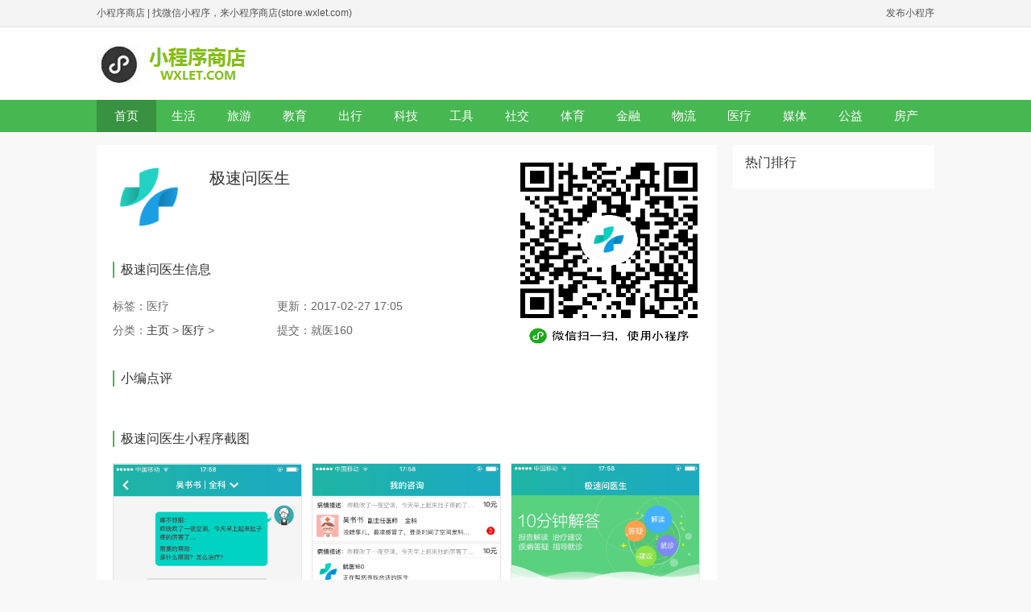

--- FILE ---
content_type: text/html
request_url: https://wxlet.com/xiaochengxu/yiliao/683.html
body_size: 3053
content:

<!DOCTYPE html PUBLIC "-//W3C//DTD XHTML 1.0 Transitional//EN" "http://www.w3.org/TR/xhtml1/DTD/xhtml1-transitional.dtd">
<html xmlns="http://www.w3.org/1999/xhtml">
<head>
<meta http-equiv="Content-Type" content="text/html; charset=utf-8" />
<title>极速问医生_微信小程序,微信小程序二维码</title>
<meta name="keywords" content="极速问医生" />
<link rel="shortcut icon" type="image/x-icon" href="//store.wxlet.com/favicon.ico" alt="favicon-icon">
<link href="//store.wxlet.com/images/xcx/detail.css" rel="stylesheet">
<link href="//store.wxlet.com/images/xcx/detail2.css" rel="stylesheet">
<link href="//store.wxlet.com/images/xcx/indexfudong.css" rel="stylesheet">



</head>
<body>
<div class="wrap"><style type="text/css">.icon-search{cursor:pointer;}</style>
<div class="header">
<div class="bar">
<div class="inner">
<a class="fabu" href="//store.wxlet.com/fabu.html">发布小程序</a>
<h2><a href="//store.wxlet.com/">小程序商店</a></h2> | 找微信小程序，来小程序商店(store.wxlet.com)

</div>
</div>
<div class="logo-wrap">
<div class="inner">
<a class="logo" href="/">
<img width="200" height="60" alt="微信小程序 | store.wxlet.com" src="//store.wxlet.com/wx2_conew1.png"></a>
</div>
<div class="navbar-form navbar-left">
<form action="/plus/search.php" style="display:none">
<input class="input input-auto radius-rounded" name="keyword" size="15" placeholder="搜你想搜的" type="text" id="bdcsMain">
<button type="submit" class="button radius-rounded icon-search" id="xcxso">
搜索</button>
</form>
</div>
</div>
<div class="nav-wrap">
<ul class="nav inner">
<ul>
      	<li><a class="active" href='/'><span>首页</span></a></li>
      	
      	<li><a href='/xiaochengxu/shenghuo/' ><span>生活</span></a></li>
      	
      	<li><a href='/xiaochengxu/lvyou/' ><span>旅游</span></a></li>
      	
      	<li><a href='/xiaochengxu/jiaoyu/' ><span>教育</span></a></li>
      	<li><a href='/xiaochengxu/chuxing/' ><span>出行</span></a></li>
      	<li><a href='/xiaochengxu/keji/' ><span>科技</span></a></li>
      	
      	<li><a href='/xiaochengxu/gongju/' ><span>工具</span></a></li>
      	
      	<li><a href='/xiaochengxu/shejiao/' ><span>社交</span></a></li>
      	
      	<li><a href='/xiaochengxu/tiyu/' ><span>体育</span></a></li>
      	
      	<li><a href='/xiaochengxu/jinrong/' ><span>金融</span></a></li>
      	
      	<li><a href='/xiaochengxu/wuliu/' ><span>物流</span></a></li>
      	
      	<li><a href='/xiaochengxu/yiliao/' ><span>医疗</span></a></li>
      	
      	<li><a href='/xiaochengxu/meiti/' ><span>媒体</span></a></li>
      	
      	<li><a href='/xiaochengxu/gongyi/' ><span>公益</span></a></li>
      	
      	<li><a href='/xiaochengxu/fangchan/' ><span>房产</span></a></li>
      	
    	</ul>
</div>
</div>
<script>
var _hmt = _hmt || [];
(function() {
  var hm = document.createElement("script");
  hm.src = "https://hm.baidu.com/hm.js?98abfc3c9e1db2a32f5b2ca5da83582f";
  var s = document.getElementsByTagName("script")[0]; 
  s.parentNode.insertBefore(hm, s);
})();
</script>

<!-- /header -->
<div class="body clearfix">
<div class="bread">

</div>
<div class="main">
<div class="intro clearfix"><img width="90" height="90" class="avatar" alt="极速问医生 小程序标志" src="//img2.wxlet.com/uploads/100000/201701100947449185265.png@100w_100h_1e_1c_1o.png">
<h1 class="name">极速问医生</h1>
<div class="bdsharebuttonbox"><a href="#" class="bds_qzone" data-cmd="qzone" title="分享到QQ空间"></a><a href="#" class="bds_tsina" data-cmd="tsina" title="分享到新浪微博"></a><a href="#" class="bds_tqq" data-cmd="tqq" title="分享到腾讯微博"></a><a href="#" class="bds_renren" data-cmd="renren" title="分享到人人网"></a><a href="#" class="bds_weixin" data-cmd="weixin" title="分享到微信"></a><a href="#" class="bds_douban" data-cmd="douban" title="分享到豆瓣网"></a><a href="#" class="bds_sqq" data-cmd="sqq" title="分享到QQ好友"></a><a href="#" class="bds_copy" data-cmd="copy" title="分享到复制网址"></a></div>
<script>window._bd_share_config={"common":{"bdSnsKey":{},"bdText":"","bdMini":"1","bdMiniList":false,"bdPic":"","bdStyle":"1","bdSize":"24"},"share":{}};with(document)0[(getElementsByTagName('head')[0]||body).appendChild(createElement('script')).src='http://bdimg.share.baidu.com/static/api/js/share.js?v=89860593.js?cdnversion='+~(-new Date()/36e5)];</script>
<div class="bdsharebuttonbox bdshare-button-style0-24" data-bd-bind="1482744812148">
</div><img width="256" height="256" class="qrcode" alt="极速问医生二维码" src="//img2.wxlet.com/uploads/100000/201701100947456625177.jpg"></div>
<div>

<h3 class="title">极速问医生信息</h3>
<ul class="info">
<li><span>标签：<strong>医疗 </strong></span> <span>更新：<strong>2017-02-27 17:05</strong></span></li>
<li><span>分类：<strong><a href='//store.wxlet.com/'>主页</a> > <a href='/xiaochengxu/yiliao/'>医疗</a> > </strong></span> <span>提交：<strong>就医160</strong></span></li>
</ul>
</div>
<div>
<h3 class="title">小编点评</h3>
<div class="description marked">
<p></p>
</div>
<script type="text/javascript">
    /*728*90 创建于 2017/2/6*/
    var cpro_id = "x2887480099";
</script>
<script type="text/javascript" src="http://cpro.baidustatic.com/cpro/ui/c.js"></script>


</div>
<h3 class="title">极速问医生小程序截图</h3>
<div class="screenshot">
<ul class="screenshot-list clearfix">
<li><img src="//img2.wxlet.com/uploads/100000/201701100947423331160.png" alt="极速问医生截图3" height="414" width="233"></li>
<li><img src="//img2.wxlet.com/uploads/100000/201701100947429178925.png" alt="极速问医生截图3" height="414" width="233"></li>
<li><img src="//img2.wxlet.com/uploads/100000/201701100947436204883.png" alt="极速问医生截图3" height="414" width="233"></li>

</ul>
</div>
<div>
<h3 class="title">极速问医生简介</h3>
<div class="description marked">
<p>付费咨询医生，门诊医生10分钟在线解答疾病问题，解读报告，指导就医，提供治疗建议。</p>
<p>极速问医生小程序信息由
<a href="//store.wxlet.com/">微信小程序</a>应用商店store.wxlet.com整理提供，转载请注明出处。</p>
<script type="text/javascript">
    /*728*90 创建于 2017/2/6*/
    var cpro_id = "x2887480098";
</script>
<script type="text/javascript" src="http://cpro.baidustatic.com/cpro/ui/c.js"></script>

</div>
</div>
<div>
<h3 class="title">看了极速问医生的人还看了</h3>
<ul class="related list clearfix">
<li class="item"><center><a href='/xiaochengxu/chuxing/32.html' target="_blank"><img src='//img.wxlet.com/uploads/170207/1-1F20G2542R21.png' border='0' width='91' height='90'></a>
    <a href="/xiaochengxu/chuxing/32.html">火车票机票</a></center>
</li>
<li class="item"><center><a href='/xiaochengxu/chuxing/30.html' target="_blank"><img src='//img.wxlet.com/uploads/170207/1-1F20G2511E12.jpg' border='0' width='91' height='90'></a>
    <a href="/xiaochengxu/chuxing/30.html">飞常准查航班</a></center>
</li>
<li class="item"><center><a href='/xiaochengxu/chuxing/33.html' target="_blank"><img src='//img.wxlet.com/uploads/170207/1-1F20G25622R8.png' border='0' width='91' height='90'></a>
    <a href="/xiaochengxu/chuxing/33.html">巴士管家</a></center>
</li>
<li class="item"><center><a href='/xiaochengxu/chuxing/56.html' target="_blank"><img src='//img.wxlet.com/uploads/170212/1-1F212164TO08.png' border='0' width='91' height='90'></a>
    <a href="/xiaochengxu/chuxing/56.html">知了交通</a></center>
</li>
<li class="item"><center><a href='/xiaochengxu/chuxing/31.html' target="_blank"><img src='//img.wxlet.com/uploads/170207/1-1F20G252425M.jpg' border='0' width='91' height='90'></a>
    <a href="/xiaochengxu/chuxing/31.html">去哪儿出行</a></center>
</li>

</ul>
</div>

</div>
<div class="aside">
<div class="aside-list-wrap">
<h3>热门排行</h3>
<ul class="aside-list">

<li><center><script type="text/javascript">
    /*160*600 创建于 2017/2/7*/
    var cpro_id = "x288780599";
</script>
<script type="text/javascript" src="http://cpro.baidustatic.com/cpro/ui/c.js"></script></center>
</li>

</ul>
</div>


</div>
</div>

<!-- //底部模板 -->
<div class="footer">
<p>
<li>
<a href="//store.wxlet.com/">小程序商店</a>
<a href="//store.wxlet.com/lianxi.html">联系我们</a>
<a href="//store.wxlet.com/hezuo.html">商务合作</a>
<a href="//store.wxlet.com/link.html">友情链接</a>
<a href="//store.wxlet.com/fabu.html">免费发布小程序</a>

</li></p>
<p>Copyright© 2023 store.wxlet.com. All Rights Reserved.</p>
<ul>
<li><a href="//store.wxlet.com/">小程序商店</a> 联系service@wxlet.com</li>
<li><a rel="nofollow" target="_blank" href="http://www.miibeian.gov.cn/">粤ICP备17027355号</a></li>
<p>
<li><a href="/xiaochengxu/chuxing/56.html">知了交通</a>
<a href="/xiaochengxu/chuxing/33.html">巴士管家</a>
<a href="/xiaochengxu/chuxing/47.html">摩拜单车</a>
<a href="/xiaochengxu/chuxing/32.html">火车票机票</a>
<a href="/xiaochengxu/chuxing/31.html">去哪儿出行</a>
<a href="/xiaochengxu/chuxing/30.html">飞常准查航班</a>
<a href="/xiaochengxu/chuxing/14.html">极速问医生</a>
</li></p>
</ul>
</div>
<!-- /footer -->

</body>
</html>











--- FILE ---
content_type: text/css
request_url: https://store.wxlet.com/images/xcx/detail.css
body_size: 3554
content:
a,html{color:#333}.marked hr::after,.marked::after{clear:both}.marked table,table{border-spacing:0;border-collapse:collapse}.intro,.title{position:relative}html{font-size:14px;font-family:"PingFang SC","Hiragino Sans GB","Microsoft YaHei","Wenquanyi Micro Hei",Helvetica,Arial,sans-serif;background:#fff}blockquote,body,code,dd,div,dl,dt,form,h1,h2,h3,h4,h5,h6,input,li,ol,p,pre,td,textarea,th,ul{margin:0;padding:0}img{border:0;vertical-align:top;max-width:100%}a{text-decoration:none}a:hover{text-decoration:underline;color:#47b751}caption,em,strong,th{font-style:normal;font-weight:400}ol,ul{list-style:none}caption,th{text-align:left}.article .desc,.article h1,.footer,.item span{text-align:center}h1,h2,h3,h4,h5,h6{font-size:100%;font-weight:400}input,select,textarea{font-family:inherit;font-size:inherit;font-weight:inherit}A{color:#666;text-decoration:none}.header .inner{width:1040px;margin:0 auto}.header .fabu{float:right}.bar{height:33px;border-bottom:1px #e5e5e5 solid;line-height:32px;background:#f4f4f4;font-size:13px}.bar h1,.bar h2{display:inline-block}.nav-wrap{background-color:#47b751}.logo-wrap{height:60px;padding:15px 0;background-color:#fff}.nav,.nav a{height:40px}.logo-wrap .logo{float:left}.logo-wrap .adsbygoogle{float:right}.main,.nav li{float:left}.nav{line-height:40px;background-color:#47b751}.nav .active,.nav a:hover{background-color:#399241}.nav a{display:block;padding:0 12px;color:#fff;-webkit-transition:all .1s linear;transition:all .1s linear;font-size:15px}.body{overflow:hidden;width:1040px;margin:20px auto 0}.footer{padding:28px 0;line-height:22px;margin-top:30px;background:#333;color:grey;font-size:12px}.bread{margin-bottom:20px}.clearfix:after{content:"";display:block;height:0;visibility:hidden;clear:both}.marked{-ms-text-size-adjust:100%;-webkit-text-size-adjust:100%;line-height:1.7;color:#333;font-family:-apple-system,BlinkMacSystemFont,"Microsoft Yahei","Segoe UI",Roboto,Helvetica,Arial,sans-serif,"Apple Color Emoji","Segoe UI Emoji","Segoe UI Symbol";font-size:15px;word-wrap:break-word}.marked .pl-c{color:#969896}.marked .pl-c1,.marked .pl-s .pl-v{color:#0086b3}.marked .pl-e,.marked .pl-en{color:#795da3}.marked .pl-s .pl-s1,.marked .pl-smi{color:#333}.marked .pl-ent{color:#63a35c}.marked .pl-k{color:#a71d5d}.marked .pl-pds,.marked .pl-s,.marked .pl-s .pl-pse .pl-s1,.marked .pl-sr,.marked .pl-sr .pl-cce,.marked .pl-sr .pl-sra,.marked .pl-sr .pl-sre{color:#183691}.marked .pl-v{color:#ed6a43}.marked .pl-id{color:#b52a1d}.marked .pl-ii{color:#f8f8f8;background-color:#b52a1d}.marked .pl-sr .pl-cce{font-weight:700;color:#63a35c}.marked .pl-ml{color:#693a17}.marked .pl-mh,.marked .pl-mh .pl-en,.marked .pl-ms{font-weight:700;color:#1d3e81}.marked .pl-mq{color:teal}.marked .pl-mi{font-style:italic;color:#333}.marked .pl-mb{font-weight:700;color:#333}.marked .pl-md{color:#bd2c00;background-color:#ffecec}.marked .pl-mi1{color:#55a532;background-color:#eaffea}.marked .pl-mdr{font-weight:700;color:#795da3}.marked .pl-mo{color:#1d3e81}.marked .octicon{display:inline-block;fill:currentColor;vertical-align:text-bottom}.marked hr::after,.marked hr::before,.marked::after,.marked::before{display:table;content:""}.marked a{background-color:transparent;-webkit-text-decoration-skip:objects;color:#4078c0;text-decoration:none}.marked a:active,.marked a:hover{outline-width:0;text-decoration:underline}.aside-list a,.bar a,.item a:hover,.marked h1:hover .anchor,.marked h2:hover .anchor,.marked h3:hover .anchor,.marked h4:hover .anchor,.marked h5:hover .anchor,.marked h6:hover .anchor,.nav a:hover{text-decoration:none}.marked h1{margin:.67em 0}.marked img{border-style:none}.marked svg:not(:root){overflow:hidden}.marked hr{box-sizing:content-box}.marked input{font:inherit;margin:0;overflow:visible;font-family:inherit;font-size:inherit;line-height:inherit}.marked [type=checkbox]{box-sizing:border-box;padding:0}.marked *{box-sizing:border-box}.marked strong{font-weight:600}.marked td,.marked th{padding:0}.marked blockquote{margin:0}.marked ul{list-style-type:disc}.marked ol{list-style-type:decimal}.marked ol ol,.marked ul ol{list-style-type:lower-roman}.marked ol ol ol,.marked ol ul ol,.marked ul ol ol,.marked ul ul ol{list-style-type:lower-alpha}.marked dd{margin-left:0}.marked code{font-family:Consolas,"Liberation Mono",Menlo,Courier,monospace}.marked pre{font:12px Consolas,"Liberation Mono",Menlo,Courier,monospace;word-wrap:normal}.marked input{-webkit-font-feature-settings:"liga" 0;font-feature-settings:"liga" 0}.marked>:first-child{margin-top:0!important}.marked>:last-child{margin-bottom:0!important}.marked a:not([href]){color:inherit;text-decoration:none}.marked .anchor{float:left;padding-right:4px;margin-left:-20px;line-height:1}.marked .anchor:focus{outline:0}.marked blockquote,.marked dl,.marked ol,.marked p,.marked pre,.marked table,.marked ul{margin-top:0;margin-bottom:16px}.marked hr{overflow:hidden;background:#e7e7e7;height:.25em;padding:0;margin:24px 0;border:0}.marked blockquote{padding:0 1em;color:#777;border-left:.25em solid #ddd}.marked h1,.marked h2{padding-bottom:.3em;border-bottom:1px solid #eee}.marked blockquote>:first-child{margin-top:0}.marked blockquote>:last-child{margin-bottom:0}.marked h1,.marked h2,.marked h3,.marked h4,.marked h5,.marked h6{margin-top:24px;margin-bottom:16px;font-weight:600;line-height:1.25}.marked dl dt,.marked table th{font-weight:700}.marked h1 .octicon-link,.marked h2 .octicon-link,.marked h3 .octicon-link,.marked h4 .octicon-link,.marked h5 .octicon-link,.marked h6 .octicon-link{color:#000;vertical-align:middle;visibility:hidden}.marked h1:hover .anchor .octicon-link,.marked h2:hover .anchor .octicon-link,.marked h3:hover .anchor .octicon-link,.marked h4:hover .anchor .octicon-link,.marked h5:hover .anchor .octicon-link,.marked h6:hover .anchor .octicon-link{visibility:visible}.marked h1{font-size:2em}.marked h2{font-size:1.4em}.marked h3{font-size:1.2em}.marked h4{font-size:1em}.marked h5{font-size:.875em}.marked h6{font-size:.85em;color:#777}.marked ol,.marked ul{padding-left:2em}.marked ol ol,.marked ol ul,.marked ul ol,.marked ul ul{margin-top:0;margin-bottom:0}.marked li>p{margin-top:16px}.marked li+li{margin-top:.25em}.marked dl{padding:0}.marked dl dt{padding:0;margin-top:16px;font-size:1em;font-style:italic}.marked dl dd{padding:0 16px;margin-bottom:16px}.marked table{display:block;width:100%;overflow:auto}.marked table td,.marked table th{padding:6px 13px;border:1px solid #ddd}.marked table tr{background-color:#fff;border-top:1px solid #ccc}.marked table tr:nth-child(2n){background-color:#f8f8f8}.marked img{max-width:100%;box-sizing:content-box;background-color:#fff}.marked code{padding:.2em 0;margin:0;font-size:85%;background-color:rgba(0,0,0,.04);border-radius:3px}.marked code::after,.marked code::before{letter-spacing:-.2em;content:"\00a0"}.marked pre>code{padding:0;margin:0;font-size:100%;word-break:normal;white-space:pre;background:0 0;border:0}.marked .highlight{margin-bottom:16px}.marked .highlight pre{margin-bottom:0;word-break:normal}.marked .highlight pre,.marked pre{padding:16px;overflow:auto;font-size:85%;line-height:1.45;background-color:#f7f7f7;border-radius:3px}.marked pre code{display:inline;max-width:auto;padding:0;margin:0;overflow:visible;line-height:inherit;word-wrap:normal;background-color:transparent;border:0}.marked pre code::after,.marked pre code::before{content:normal}.marked .pl-0{padding-left:0!important}.marked .pl-1{padding-left:3px!important}.marked .pl-2{padding-left:6px!important}.marked .pl-3{padding-left:12px!important}.marked .pl-4{padding-left:24px!important}.marked .pl-5{padding-left:36px!important}.marked .pl-6{padding-left:48px!important}.marked .full-commit .btn-outline:not(:disabled):hover{color:#4078c0;border:1px solid #4078c0}.marked kbd{display:inline-block;padding:3px 5px;font:11px Consolas,"Liberation Mono",Menlo,Courier,monospace;line-height:10px;color:#555;vertical-align:middle;background-color:#fcfcfc;border:1px solid #ccc;border-bottom-color:#bbb;border-radius:3px;box-shadow:inset 0 -1px 0 #bbb}.marked:checked+.radio-label{position:relative;z-index:1;border-color:#4078c0}.marked .task-list-item{list-style-type:none}.marked .task-list-item+.task-list-item{margin-top:3px}.marked .task-list-item input{margin:0 .2em .25em -1.6em;vertical-align:middle}.marked hr{border-bottom-color:#eee}.hljs{display:block;overflow-x:auto;padding:.5em;background:#fff;color:#000}.hljs-comment,.hljs-quote,.hljs-variable{color:green}.hljs-built_in,.hljs-keyword,.hljs-name,.hljs-selector-tag,.hljs-tag{color:#00f}.hljs-addition,.hljs-attribute,.hljs-literal,.hljs-section,.hljs-string,.hljs-template-tag,.hljs-template-variable,.hljs-title,.hljs-type{color:#a31515}.hljs-deletion,.hljs-meta,.hljs-selector-attr,.hljs-selector-pseudo{color:#2b91af}.hljs-doctag{color:grey}.hljs-attr{color:red}.hljs-bullet,.hljs-link,.hljs-symbol{color:#00b0e8}.hljs-emphasis{font-style:italic}.hljs-strong{font-weight:700}html{background-color:#f8f8f8}.lazy{-webkit-transition:opacity .3s ease-in-out;-moz-transition:opacity .3s ease-in-out;-o-transition:opacity .3s ease-in-out;transition:opacity .3s ease-in-out;max-width:100%;opacity:0}.lazy.b-loaded{opacity:1}.main{width:730px;padding:20px;background-color:#fff}.aside{float:right;width:250px}.aside .adsbygoogle{margin-top:20px}.avatar{float:left;margin-right:30px}.name{margin-left:30px;padding:5px 0;font-size:24px}.title{margin:25px 0 10px;padding-left:10px;line-height:40px;font-size:16px;color:#000}.title:before{position:absolute;content:"";top:10px;left:0;width:2px;height:20px;background-color:#47b751}.qrcode{position:absolute;top:-18px;right:-18px}.info li{line-height:30px}.info span{display:inline-block;min-width:200px}.description a{color:#333}.list{margin-top:-10px;margin-right:-20px}.item{float:left;margin:10px 12px 0 0}.item a{display:block;width:90px;padding:8px 10px;border:1px solid transparent}.item a:hover{border-color:#e3e3e3}.item span{display:block;height:26px;line-height:26px;margin-top:6px}.item a:hover span{background:#47b751;color:#fff}.aside-list-wrap{background:#fff;padding:10px;margin-bottom:20px}.aside-list-wrap h3{padding-left:5px;font-size:16px;line-height:24px}.aside-list{margin-top:10px}.aside-list li{overflow:hidden;margin-top:5px;line-height:30px}.aside-list a{position:relative;display:block;height:30px;padding:5px}.aside-list a:hover{color:#333;background:#eee}.aside-list em,.aside-list img{float:left;margin-right:10px}.aside-list span{float:right;color:#666}.article h1{font-size:22px}.article .desc{margin-top:15px;font-size:12px;line-height:28px;color:#999}.article .content{margin-top:20px}.article img{display:block;max-width:100%;margin:20px auto}.article .bdsharebuttonbox{display:inline-block;vertical-align:top;margin-left:20px}.navbar-left{float:left}.navbar-form{padding:13px 100px}.navbar-body .input,.navbar-body .button{padding:4px 10px;height:30px}.navbar-form input{vertical-align:bottom}.radius-rounded{border-radius:2em;padding-left:1em;padding-right:1em}.input-auto{width:auto;display:inline-block}.input{font-size:14px;padding:6px;border:solid 1px #ddd;width:350px;height:22px;line-height:22px;display:block;border-radius:4px;-webkit-appearance:none;box-shadow:0 1px 1px rgba(0,0,0,0.075) inset;transition:all 1s cubic-bezier(0.175,0.885,0.32,1) 0s;float:left}.button{border:solid 1px #ddd;background:transparent;border-radius:4px;font-size:14px;padding:6px 15px;margin:0;display:inline-block;line-height:20px;transition:all 1s cubic-bezier(0.175,0.885,0.32,1) 0s;float:left;margin-left:10px}.screenshot{overflow-x:auto}.screenshot-list{margin-left:-12px;padding-bottom:5px;white-space:nowrap;font-size:0}.screenshot-list li{display:inline-block;margin-left:12px;border:1px solid #e6e6eb}

--- FILE ---
content_type: text/css
request_url: https://store.wxlet.com/images/xcx/detail2.css
body_size: 4261
content:
a,html{color:#333}.marked hr::after,.marked::after{clear:both}.marked table,table{border-spacing:0;border-collapse:collapse}.aside-rank-list em,.aside-rank-list span,.list span{text-overflow:ellipsis;white-space:nowrap}html{font-size:14px;font-family:Helvetica,Arial,"Hiragino Sans GB","Source Han Sans CN","Hiragino Sans GB","Microsoft YaHei","Wenquanyi Micro Hei";background:#fff}blockquote,body,code,dd,div,dl,dt,form,h1,h2,h3,h4,h5,h6,input,li,ol,p,pre,td,textarea,th,ul{margin:0;padding:0}img{border:0;vertical-align:top;max-width:100%}a{text-decoration:none}a:hover{text-decoration:underline;color:#47b751}caption,em,strong,th{font-style:normal;font-weight:400}ol,ul{list-style:none}caption,th{text-align:left}.article .desc,.article h1,.footer,.list span{text-align:center}h1,h2,h3,h4,h5,h6{font-size:100%;font-weight:400}input,select,textarea{font-family:inherit;font-size:inherit;font-weight:inherit}button{font-family:inherit}.clearfix:after{content:"";display:block;height:0;visibility:hidden;clear:both}.marked{-ms-text-size-adjust:100%;-webkit-text-size-adjust:100%;line-height:1.875;color:#333;font-family:-apple-system,BlinkMacSystemFont,"Microsoft Yahei","Segoe UI",Roboto,Helvetica,Arial,sans-serif,"Apple Color Emoji","Segoe UI Emoji","Segoe UI Symbol";font-size:15px;word-wrap:break-word}.marked .pl-c{color:#969896}.marked .pl-c1,.marked .pl-s .pl-v{color:#0086b3}.marked .pl-e,.marked .pl-en{color:#795da3}.marked .pl-s .pl-s1,.marked .pl-smi{color:#333}.marked .pl-ent{color:#63a35c}.marked .pl-k{color:#a71d5d}.marked .pl-pds,.marked .pl-s,.marked .pl-s .pl-pse .pl-s1,.marked .pl-sr,.marked .pl-sr .pl-cce,.marked .pl-sr .pl-sra,.marked .pl-sr .pl-sre{color:#183691}.marked .pl-v{color:#ed6a43}.marked .pl-id{color:#b52a1d}.marked .pl-ii{color:#f8f8f8;background-color:#b52a1d}.marked .pl-sr .pl-cce{font-weight:700;color:#63a35c}.marked .pl-ml{color:#693a17}.marked .pl-mh,.marked .pl-mh .pl-en,.marked .pl-ms{font-weight:700;color:#1d3e81}.marked .pl-mq{color:teal}.marked .pl-mi{font-style:italic;color:#333}.marked .pl-mb{font-weight:700;color:#333}.marked .pl-md{color:#bd2c00;background-color:#ffecec}.marked .pl-mi1{color:#55a532;background-color:#eaffea}.marked .pl-mdr{font-weight:700;color:#795da3}.marked .pl-mo{color:#1d3e81}.marked .octicon{display:inline-block;fill:currentColor;vertical-align:text-bottom}.marked hr::after,.marked hr::before,.marked::after,.marked::before{display:table;content:""}.marked a{background-color:transparent;-webkit-text-decoration-skip:objects;color:#4078c0;text-decoration:none}.marked a:active,.marked a:hover{outline-width:0;text-decoration:underline}.marked h1:hover .anchor,.marked h2:hover .anchor,.marked h3:hover .anchor,.marked h4:hover .anchor,.marked h5:hover .anchor,.marked h6:hover .anchor,.nav a:hover{text-decoration:none}.marked h1{margin:.67em 0}.marked img{border-style:none}.marked svg:not(:root){overflow:hidden}.marked hr{box-sizing:content-box}.marked input{font:inherit;margin:0;overflow:visible;font-family:inherit;font-size:inherit;line-height:inherit}.marked [type=checkbox]{box-sizing:border-box;padding:0}.marked *{box-sizing:border-box}.marked strong{font-weight:600}.marked td,.marked th{padding:0}.marked p{text-indent:2em}.marked blockquote{margin:0}.marked ul{list-style-type:disc}.marked ol{list-style-type:decimal}.marked ol ol,.marked ul ol{list-style-type:lower-roman}.marked ol ol ol,.marked ol ul ol,.marked ul ol ol,.marked ul ul ol{list-style-type:lower-alpha}.marked dd{margin-left:0}.marked code{font-family:Consolas,"Liberation Mono",Menlo,Courier,monospace}.marked pre{font:12px Consolas,"Liberation Mono",Menlo,Courier,monospace;word-wrap:normal}.marked input{-webkit-font-feature-settings:"liga" 0;font-feature-settings:"liga" 0}.marked>:first-child{margin-top:0!important}.marked>:last-child{margin-bottom:0!important}.marked a:not([href]){color:inherit;text-decoration:none}.marked .anchor{float:left;padding-right:4px;margin-left:-20px;line-height:1}.marked .anchor:focus{outline:0}.marked blockquote,.marked dl,.marked ol,.marked p,.marked pre,.marked table,.marked ul{margin-top:0;margin-bottom:16px}.marked hr{overflow:hidden;background:#e7e7e7;height:.25em;padding:0;margin:24px 0;border:0}body,html{height:100%}.marked blockquote{padding:0 1em;color:#777;border-left:.25em solid #ddd}.marked blockquote>:first-child{margin-top:0}.marked blockquote>:last-child{margin-bottom:0}.marked h1,.marked h2,.marked h3,.marked h4,.marked h5,.marked h6{margin-top:24px;margin-bottom:16px;font-weight:600;line-height:1.25}.marked dl dt,.marked table th{font-weight:700}.marked h1 .octicon-link,.marked h2 .octicon-link,.marked h3 .octicon-link,.marked h4 .octicon-link,.marked h5 .octicon-link,.marked h6 .octicon-link{color:#000;vertical-align:middle;visibility:hidden}.marked h1:hover .anchor .octicon-link,.marked h2:hover .anchor .octicon-link,.marked h3:hover .anchor .octicon-link,.marked h4:hover .anchor .octicon-link,.marked h5:hover .anchor .octicon-link,.marked h6:hover .anchor .octicon-link{visibility:visible}.marked h1{padding-bottom:.3em;font-size:1.3em}.marked h2{padding-bottom:.3em;font-size:1.2em}.marked h3{font-size:1.1em}.marked h4{font-size:1em}.marked h5{font-size:.875em}.marked h6{font-size:.85em;color:#777}.marked ol,.marked ul{padding-left:2em}.marked ol ol,.marked ol ul,.marked ul ol,.marked ul ul{margin-top:0;margin-bottom:0}.marked li>p{margin-top:16px}.marked li+li{margin-top:.25em}.marked dl{padding:0}.marked dl dt{padding:0;margin-top:16px;font-size:1em;font-style:italic}.marked dl dd{padding:0 16px;margin-bottom:16px}.marked table{display:block;width:100%;overflow:auto}.marked table td,.marked table th{padding:6px 13px;border:1px solid #ddd}.marked table tr{background-color:#fff;border-top:1px solid #ccc}.marked table tr:nth-child(2n){background-color:#f8f8f8}.marked img{max-width:100%;box-sizing:content-box;background-color:#fff}.marked code{padding:.2em 0;margin:0;font-size:85%;background-color:rgba(0,0,0,.04);border-radius:3px}.marked code::after,.marked code::before{letter-spacing:-.2em;content:"\00a0"}.marked pre>code{padding:0;margin:0;font-size:100%;word-break:normal;white-space:pre;background:0 0;border:0}.marked .highlight{margin-bottom:16px}.marked .highlight pre{margin-bottom:0;word-break:normal}.marked .highlight pre,.marked pre{padding:16px;overflow:auto;font-size:85%;line-height:1.45;background-color:#f7f7f7;border-radius:3px}.marked pre code{display:inline;max-width:auto;padding:0;margin:0;overflow:visible;line-height:inherit;word-wrap:normal;background-color:transparent;border:0}.marked pre code::after,.marked pre code::before{content:normal}.marked .pl-0{padding-left:0!important}.marked .pl-1{padding-left:3px!important}.marked .pl-2{padding-left:6px!important}.marked .pl-3{padding-left:12px!important}.marked .pl-4{padding-left:24px!important}.marked .pl-5{padding-left:36px!important}.marked .pl-6{padding-left:48px!important}.marked .full-commit .btn-outline:not(:disabled):hover{color:#4078c0;border:1px solid #4078c0}.marked kbd{display:inline-block;padding:3px 5px;font:11px Consolas,"Liberation Mono",Menlo,Courier,monospace;line-height:10px;color:#555;vertical-align:middle;background-color:#fcfcfc;border:1px solid #ccc;border-bottom-color:#bbb;border-radius:3px;box-shadow:inset 0 -1px 0 #bbb}.hljs,.nav a{display:block}.marked :checked+.radio-label{position:relative;z-index:1;border-color:#4078c0}.marked .task-list-item{list-style-type:none}.marked .task-list-item+.task-list-item{margin-top:3px}.marked .task-list-item input{margin:0 .2em .25em -1.6em;vertical-align:middle}.marked hr{border-bottom-color:#eee}.hljs{overflow-x:auto;padding:.5em;background:#fff;color:#000}.body,.header .nav,.list span{overflow:hidden}.hljs-comment,.hljs-quote,.hljs-variable{color:green}.hljs-built_in,.hljs-keyword,.hljs-name,.hljs-selector-tag,.hljs-tag{color:#00f}.hljs-addition,.hljs-attribute,.hljs-literal,.hljs-section,.hljs-string,.hljs-template-tag,.hljs-template-variable,.hljs-title,.hljs-type{color:#a31515}.hljs-deletion,.hljs-meta,.hljs-selector-attr,.hljs-selector-pseudo{color:#2b91af}.hljs-doctag{color:grey}.hljs-attr{color:red}.hljs-bullet,.hljs-link,.hljs-symbol{color:#00b0e8}.hljs-emphasis{font-style:italic}.hljs-strong{font-weight:700}html{background-color:#f8f8f8}.wrap{position:relative;min-height:100%}.header{position:fixed;z-index:100;top:0;left:0;width:100%}.header .inner{width:1040px;margin:0 auto;font-size:12px;color:#555}.header .apply{float:right}.header-ad,.logo-wrap .logo{float:left}.header a{color:#555}.logo-wrap{height:60px;padding:15px 0;background-color:#fff}.header-ad{width:468px;margin-left:40px}.header-search{float:right;margin-top:13px}.header-search .query{float:left;width:200px;height:36px;line-height:36px;padding:0 10px;border:1px solid #47b751;outline:0}.header-search .submit{float:left;cursor:pointer;opacity:1;width:68px;height:38px;line-height:38px;padding:0;border:0;outline:0;background:#47b751;font-family:inherit;color:#fff;font-size:13px}.header-search .submit:hover{opacity:.8}.nav-wrap{background-color:#47b751}.nav .active,.nav a:hover{background-color:#399241}.header .nav{height:40px;line-height:40px}.nav li{float:left}.nav li:first-child a{padding:0 22px}.nav a{height:40px;padding:0 20px 0 19px;color:#fff;-webkit-transition:all .1s linear;transition:all .1s linear;font-size:15px}.body{width:1040px;margin:0 auto;padding-top:160px;padding-bottom:140px}.footer{position:absolute;bottom:0;width:100%;height:75px;padding:20px 0;line-height:22px;margin-top:30px;background:#333;color:#777;font-size:12px}.footer .inner{position:relative;width:1040px;margin:0 auto}.footer ul{font-size:0;height:22px}.footer li{display:inline-block;color:#555;font-size:12px}.footer .qiniu,.footer li a{color:#777;text-decoration:none}.footer .divide{font-family:-webkit-body,sans-serif,Arial;padding:0 4px}.footer li a{margin:0 2px}.footer .sponsor{height:30px;line-height:35px}.fixed-btn{position:fixed;bottom:140px;left:50%;margin-left:540px;width:50px}.fixed-btn a{position:relative;display:block;width:50px;height:50px;margin-top:10px;background:#fff;line-height:50px;color:#666;font-size:22px;text-decoration:none}.fixed-btn a:hover{background:#47b751;font-family:inherit;color:#fff;line-height:25px}.fixed-btn a:hover:before{position:absolute;top:0;left:0;width:40px;margin-top:5px;margin-left:5px;content:"免费发布";font-size:14px;line-height:20px;text-align:center}.intro,.title{position:relative}.fixed-btn .backtop{font-size:36px}.fixed-btn .backtop:hover:before{content:"返回顶部"}.lazy{-webkit-transition:opacity .3s ease-in-out;-moz-transition:opacity .3s ease-in-out;-o-transition:opacity .3s ease-in-out;transition:opacity .3s ease-in-out;max-width:100%;opacity:0}#bdshare a:hover,.lazy.b-loaded{opacity:1}.list{margin-right:-20px;background-color:#fff}.list .item{float:left;margin:10px 18px 0 0}.list a{display:block;padding:8px 10px;border:1px solid transparent}.list a:hover{border-color:#e3e3e3;text-decoration:none}.list span{display:block;-ms-text-overflow:ellipsis;height:26px;line-height:26px;margin-top:6px}.list a:hover span{background:#47b751;color:#fff}.item img{border-radius:3px}@font-face{font-family:icomoon;src:url(http://static.91ud.com/fonts/icomoon.77238cc2.eot);src:url(http://static.91ud.com/fonts/icomoon.77238cc2.eot#iefix) format('embedded-opentype'),url(http://static.91ud.com/fonts/icomoon.7a184cc3.ttf) format('truetype'),url(http://static.91ud.com/fonts/icomoon.d6419898.woff) format('woff'),url(http://static.91ud.com/fonts/icomoon.376fce3d.svg#icomoon) format('svg');font-weight:400;font-style:normal}[class*=" icon-"],[class^=icon-]{font-family:icomoon;speak:none;font-style:normal;font-weight:400;font-variant:normal;text-transform:none;line-height:1;-webkit-font-smoothing:antialiased;-moz-osx-font-smoothing:grayscale}.icon-pencil:before{content:"\f040"}.icon-angle-up:before{content:"\f106"}.main{float:left;width:730px;padding:20px;background-color:#fff}.aside{float:right;width:250px}.aside .right-ad{margin-bottom:20px;background:#fff}.avatar{float:left;margin-right:30px}.name{margin-left:30px;padding:5px 0;font-size:20px;line-height:32px}.title{margin:25px 0 10px;padding-left:10px;line-height:40px;font-size:16px;color:#333}.description,.description a,.info{color:#666}.title:before{position:absolute;content:"";top:10px;left:0;width:2px;height:20px;background-color:#47b751}.qrcode{position:absolute;top:-14px;right:-14px}.info li{line-height:30px}.info span{display:inline-block;min-width:200px}.screenshot{overflow-x:auto}.screenshot-list{margin-left:-12px;padding-bottom:5px;white-space:nowrap;font-size:0}.screenshot-list li{display:inline-block;min-width:233px;margin-left:12px;border:1px solid #e6e6eb}.description{font-size:15px}.description p{text-indent:0}.list{margin-top:-10px;padding:0}.list .item{margin-right:14px}.list a{width:70px}.list span{padding:0 1px}.aside-rank{background:#fff;padding:10px}.aside-rank h3{padding-left:10px;font-size:16px;line-height:24px}.aside-rank-list{margin-top:10px}.aside-rank-list li{overflow:hidden;line-height:24px}.aside-rank-list a{position:relative;display:block;height:64px;padding:10px;text-decoration:none}.aside-rank-list a:hover{background-color:#eee}.aside-rank-list img{float:left;margin-right:20px}.aside-rank-list em{display:block;margin-top:7px;overflow:hidden}.aside-rank-list span{font-size:12px;color:#666;overflow:hidden}.article h1{font-size:22px}.article .desc{margin-top:15px;font-size:12px;line-height:28px;color:#999}.article .content{margin-top:20px}.article img{display:block;max-width:100%;margin:20px auto}.article .bdsharebuttonbox{display:inline-block;vertical-align:top;margin-left:20px}.comment{width:730px;min-height:307px;margin-top:20px}#SOHUCS:empty{min-height:307px;background:url(../img/loading.svg) center no-repeat}#bdshare{margin:5px 0 0}#bdshare a{overflow:hidden;opacity:.8;width:24px;height:24px;margin:0 8px 0 0;padding:0;background:url(../img/share.png) no-repeat}#bdshare .bds_tsina{background-position:0 0}#bdshare .bds_weixin{background-position:0 -33px}#bdshare .bds_qzone{background-position:0 -65px}#bdshare .bds_sqq{background-position:0 -98px}#bdshare .bds_renren{background-position:0 -131px}#bdshare .bds_tqq{background-position:0 -163px}#bdshare .bds_more{background-position:0 -580px}#bdshare .bds_douban{background-position:0 -324px}

--- FILE ---
content_type: text/css
request_url: https://store.wxlet.com/images/xcx/indexfudong.css
body_size: 1896
content:
a,html{color:#333}.lazy,img{max-width:100%}.article li,.list span{overflow:hidden;white-space:nowrap;-ms-text-overflow:ellipsis;text-overflow:ellipsis}html{font-size:14px;font-family:Helvetica,Arial,"Hiragino Sans GB","Source Han Sans CN","Hiragino Sans GB","Microsoft YaHei","Wenquanyi Micro Hei";background:#fff}blockquote,body,code,dd,div,dl,dt,form,h1,h2,h3,h4,h5,h6,input,li,ol,p,pre,td,textarea,th,ul{margin:0;padding:0}table{border-collapse:collapse;border-spacing:0}img{border:0;vertical-align:top}a{text-decoration:none}a:hover{text-decoration:underline;color:#47b751}caption,em,strong,th{font-style:normal;font-weight:400}ol,ul{list-style:none}caption,th{text-align:left}h1,h2,h3,h4,h5,h6{font-size:100%;font-weight:400}input,select,textarea{font-family:inherit;font-size:inherit;font-weight:inherit}button{font-family:inherit}.clearfix:after{content:"";display:block;height:0;visibility:hidden;clear:both}body,html{height:100%}html{background-color:#f8f8f8}.wrap{position:relative;min-height:100%}.header{position:fixed;z-index:100;top:0;left:0;width:100%}.header .inner{width:1040px;margin:0 auto;font-size:12px;color:#555}.header .apply{float:right}.header-ad,.logo-wrap .logo{float:left}.header a{color:#555}.logo-wrap{height:60px;padding:15px 0;background-color:#fff}.header-ad{width:468px;margin-left:40px}.header-search{float:right;margin-top:13px}.header-search .query{float:left;width:200px;height:36px;line-height:36px;padding:0 10px;border:1px solid #47b751;outline:0}.header-search .submit{float:left;cursor:pointer;opacity:1;width:68px;height:38px;line-height:38px;padding:0;border:0;outline:0;background:#47b751;font-family:inherit;color:#fff;font-size:13px}.header-search .submit:hover{opacity:.8}.nav-wrap{background-color:#47b751}.nav .active,.nav a:hover{background-color:#399241}.header .nav{overflow:hidden;height:40px;line-height:40px}.nav li{float:left}.nav li:first-child a{padding:0 22px}.nav a{display:block;height:40px;padding:0 20px 0 19px;color:#fff;-webkit-transition:all .1s linear;transition:all .1s linear;font-size:15px}.nav a:hover{text-decoration:none}.body{overflow:hidden;width:1040px;margin:0 auto;padding-top:160px;padding-bottom:140px}.footer{position:absolute;bottom:0;width:100%;height:75px;padding:20px 0;line-height:22px;margin-top:30px;background:#333;color:#777;text-align:center;font-size:12px}.footer .inner{position:relative;width:1040px;margin:0 auto}.footer ul{font-size:0;height:22px}.footer li{display:inline-block;color:#555;font-size:12px}.footer .qiniu,.footer li a{color:#777;text-decoration:none}.footer .divide{font-family:-webkit-body,sans-serif,Arial;padding:0 4px}.footer li a{margin:0 2px}.footer .sponsor{height:30px;line-height:35px}.fixed-btn{position:fixed;bottom:140px;left:50%;margin-left:540px;width:50px}.fixed-btn a{position:relative;display:block;width:50px;height:50px;margin-top:10px;background:#fff;line-height:50px;color:#666;font-size:22px;text-decoration:none}.fixed-btn a:hover{background:#47b751;font-family:inherit;color:#fff;line-height:25px}.fixed-btn a:hover:before{position:absolute;top:0;left:0;width:40px;margin-top:5px;margin-left:5px;content:"免费发布";font-size:14px;line-height:20px;text-align:center}.fixed-btn .backtop{font-size:36px}.fixed-btn .backtop:hover:before{content:"返回顶部"}.lazy{-webkit-transition:opacity .3s ease-in-out;-moz-transition:opacity .3s ease-in-out;-o-transition:opacity .3s ease-in-out;transition:opacity .3s ease-in-out;opacity:0}.lazy.b-loaded{opacity:1}.list{margin-right:-20px;padding:0 10px 10px;background-color:#fff}.list .item{float:left;margin:10px 18px 0 0}.list a{display:block;width:90px;padding:8px 10px;border:1px solid transparent}.list a:hover{border-color:#e3e3e3;text-decoration:none}.list span{display:block;height:26px;line-height:26px;margin-top:6px;text-align:center}.list a:hover span{background:#47b751;color:#fff}.item img{border-radius:3px}@font-face{font-family:icomoon;src:url(http://static.91ud.com/fonts/icomoon.77238cc2.eot);src:url(http://static.91ud.com/fonts/icomoon.77238cc2.eot#iefix) format('embedded-opentype'),url(http://static.91ud.com/fonts/icomoon.7a184cc3.ttf) format('truetype'),url(http://static.91ud.com/fonts/icomoon.d6419898.woff) format('woff'),url(http://static.91ud.com/fonts/icomoon.376fce3d.svg#icomoon) format('svg');font-weight:400;font-style:normal}[class*=" icon-"],[class^=icon-]{font-family:icomoon;speak:none;font-style:normal;font-weight:400;font-variant:normal;text-transform:none;line-height:1;-webkit-font-smoothing:antialiased;-moz-osx-font-smoothing:grayscale}.icon-pencil:before{content:"\f040"}.icon-angle-up:before{content:"\f106"}.slide{position:relative;float:left;overflow:hidden;width:760px;height:240px}.slide .btn-apply{position:absolute;left:132px;bottom:30px;padding:0 15px;border-radius:1px;line-height:32px;color:#eee;background:#00a3c2}.hover,.link{background-color:#fff}.classify{float:right;overflow:hidden;width:260px;height:240px;background:#fff}.hover,.hover .qrcode{width:240px;height:240px}.article{padding:10px 20px;line-height:28px}.article li{display:block}.article a{font-size:14px}.link{padding:20px}.link li{float:left;margin-right:20px}.banner{margin-top:36px}.module{margin-top:20px}.module h3{font-size:16px;margin-bottom:20px;line-height:22px}.more,.showcase{display:none;float:right;color:#333;font-size:13px}.showcase{color:red}.hover{display:none;position:absolute;top:297px;left:216px;padding:4px;border:1px solid #e3e3e3}